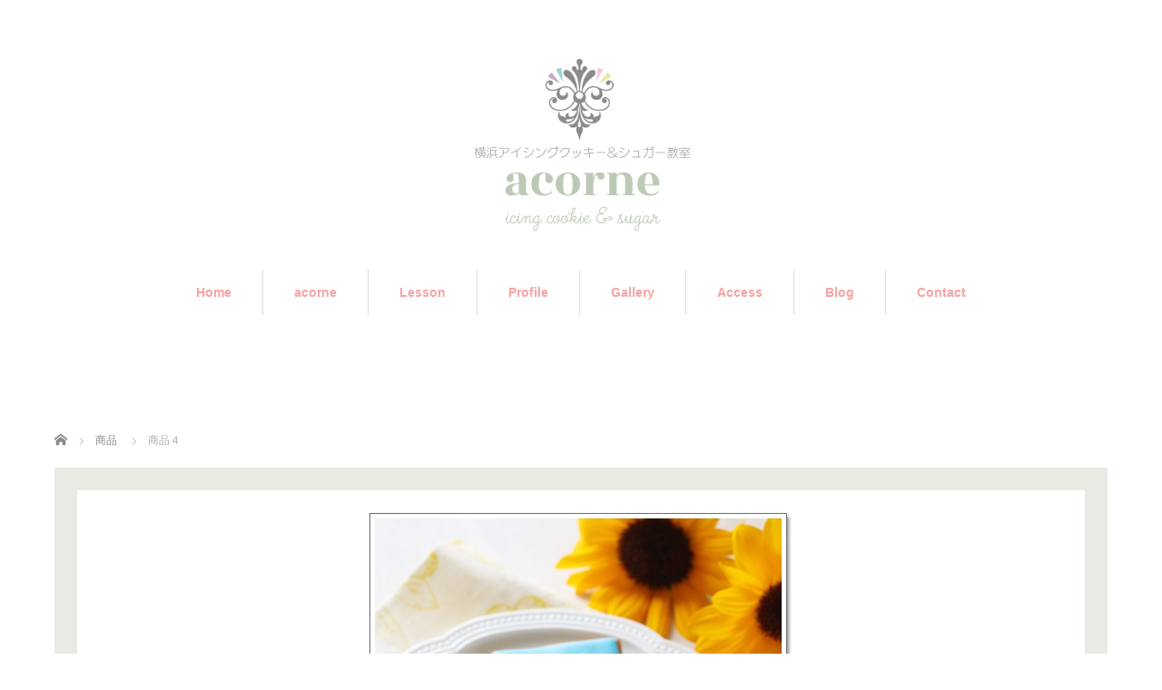

--- FILE ---
content_type: text/html; charset=UTF-8
request_url: https://acorne.net/archives/menu/%E5%95%86%E5%93%81%EF%BC%94
body_size: 9654
content:
<!DOCTYPE html>
<html lang="ja"
	prefix="og: https://ogp.me/ns#" >
<head>
<meta charset="UTF-8">
<meta name="viewport" content="width=1160">
<!--[if IE]><meta http-equiv="X-UA-Compatible" content="IE=edge,chrome=1"><![endif]-->
<title>商品４ | 横浜市港南区アイシングクッキー＆シュガー教室「acorne（アコルネ）」</title>
<meta name="description" content="...">
<link rel="pingback" href="https://acorne.net/xmlrpc.php">
<meta name='robots' content='max-image-preview:large' />
<link rel='dns-prefetch' href='//s.w.org' />
<link rel="alternate" type="application/rss+xml" title="横浜市港南区アイシングクッキー＆シュガー教室「acorne（アコルネ）」 &raquo; フィード" href="https://acorne.net/feed" />
<link rel="alternate" type="application/rss+xml" title="横浜市港南区アイシングクッキー＆シュガー教室「acorne（アコルネ）」 &raquo; コメントフィード" href="https://acorne.net/comments/feed" />
<script type="text/javascript">
window._wpemojiSettings = {"baseUrl":"https:\/\/s.w.org\/images\/core\/emoji\/14.0.0\/72x72\/","ext":".png","svgUrl":"https:\/\/s.w.org\/images\/core\/emoji\/14.0.0\/svg\/","svgExt":".svg","source":{"concatemoji":"https:\/\/acorne.net\/wp-includes\/js\/wp-emoji-release.min.js?ver=6.0.11"}};
/*! This file is auto-generated */
!function(e,a,t){var n,r,o,i=a.createElement("canvas"),p=i.getContext&&i.getContext("2d");function s(e,t){var a=String.fromCharCode,e=(p.clearRect(0,0,i.width,i.height),p.fillText(a.apply(this,e),0,0),i.toDataURL());return p.clearRect(0,0,i.width,i.height),p.fillText(a.apply(this,t),0,0),e===i.toDataURL()}function c(e){var t=a.createElement("script");t.src=e,t.defer=t.type="text/javascript",a.getElementsByTagName("head")[0].appendChild(t)}for(o=Array("flag","emoji"),t.supports={everything:!0,everythingExceptFlag:!0},r=0;r<o.length;r++)t.supports[o[r]]=function(e){if(!p||!p.fillText)return!1;switch(p.textBaseline="top",p.font="600 32px Arial",e){case"flag":return s([127987,65039,8205,9895,65039],[127987,65039,8203,9895,65039])?!1:!s([55356,56826,55356,56819],[55356,56826,8203,55356,56819])&&!s([55356,57332,56128,56423,56128,56418,56128,56421,56128,56430,56128,56423,56128,56447],[55356,57332,8203,56128,56423,8203,56128,56418,8203,56128,56421,8203,56128,56430,8203,56128,56423,8203,56128,56447]);case"emoji":return!s([129777,127995,8205,129778,127999],[129777,127995,8203,129778,127999])}return!1}(o[r]),t.supports.everything=t.supports.everything&&t.supports[o[r]],"flag"!==o[r]&&(t.supports.everythingExceptFlag=t.supports.everythingExceptFlag&&t.supports[o[r]]);t.supports.everythingExceptFlag=t.supports.everythingExceptFlag&&!t.supports.flag,t.DOMReady=!1,t.readyCallback=function(){t.DOMReady=!0},t.supports.everything||(n=function(){t.readyCallback()},a.addEventListener?(a.addEventListener("DOMContentLoaded",n,!1),e.addEventListener("load",n,!1)):(e.attachEvent("onload",n),a.attachEvent("onreadystatechange",function(){"complete"===a.readyState&&t.readyCallback()})),(e=t.source||{}).concatemoji?c(e.concatemoji):e.wpemoji&&e.twemoji&&(c(e.twemoji),c(e.wpemoji)))}(window,document,window._wpemojiSettings);
</script>
<style type="text/css">
img.wp-smiley,
img.emoji {
	display: inline !important;
	border: none !important;
	box-shadow: none !important;
	height: 1em !important;
	width: 1em !important;
	margin: 0 0.07em !important;
	vertical-align: -0.1em !important;
	background: none !important;
	padding: 0 !important;
}
</style>
	<link rel='stylesheet' id='style-css'  href='https://acorne.net/wp-content/themes/sweety_tcd029/style.css?ver=4.0.2' type='text/css' media='all' />
<link rel='stylesheet' id='wp-block-library-css'  href='https://acorne.net/wp-includes/css/dist/block-library/style.min.css?ver=6.0.11' type='text/css' media='all' />
<style id='global-styles-inline-css' type='text/css'>
body{--wp--preset--color--black: #000000;--wp--preset--color--cyan-bluish-gray: #abb8c3;--wp--preset--color--white: #ffffff;--wp--preset--color--pale-pink: #f78da7;--wp--preset--color--vivid-red: #cf2e2e;--wp--preset--color--luminous-vivid-orange: #ff6900;--wp--preset--color--luminous-vivid-amber: #fcb900;--wp--preset--color--light-green-cyan: #7bdcb5;--wp--preset--color--vivid-green-cyan: #00d084;--wp--preset--color--pale-cyan-blue: #8ed1fc;--wp--preset--color--vivid-cyan-blue: #0693e3;--wp--preset--color--vivid-purple: #9b51e0;--wp--preset--gradient--vivid-cyan-blue-to-vivid-purple: linear-gradient(135deg,rgba(6,147,227,1) 0%,rgb(155,81,224) 100%);--wp--preset--gradient--light-green-cyan-to-vivid-green-cyan: linear-gradient(135deg,rgb(122,220,180) 0%,rgb(0,208,130) 100%);--wp--preset--gradient--luminous-vivid-amber-to-luminous-vivid-orange: linear-gradient(135deg,rgba(252,185,0,1) 0%,rgba(255,105,0,1) 100%);--wp--preset--gradient--luminous-vivid-orange-to-vivid-red: linear-gradient(135deg,rgba(255,105,0,1) 0%,rgb(207,46,46) 100%);--wp--preset--gradient--very-light-gray-to-cyan-bluish-gray: linear-gradient(135deg,rgb(238,238,238) 0%,rgb(169,184,195) 100%);--wp--preset--gradient--cool-to-warm-spectrum: linear-gradient(135deg,rgb(74,234,220) 0%,rgb(151,120,209) 20%,rgb(207,42,186) 40%,rgb(238,44,130) 60%,rgb(251,105,98) 80%,rgb(254,248,76) 100%);--wp--preset--gradient--blush-light-purple: linear-gradient(135deg,rgb(255,206,236) 0%,rgb(152,150,240) 100%);--wp--preset--gradient--blush-bordeaux: linear-gradient(135deg,rgb(254,205,165) 0%,rgb(254,45,45) 50%,rgb(107,0,62) 100%);--wp--preset--gradient--luminous-dusk: linear-gradient(135deg,rgb(255,203,112) 0%,rgb(199,81,192) 50%,rgb(65,88,208) 100%);--wp--preset--gradient--pale-ocean: linear-gradient(135deg,rgb(255,245,203) 0%,rgb(182,227,212) 50%,rgb(51,167,181) 100%);--wp--preset--gradient--electric-grass: linear-gradient(135deg,rgb(202,248,128) 0%,rgb(113,206,126) 100%);--wp--preset--gradient--midnight: linear-gradient(135deg,rgb(2,3,129) 0%,rgb(40,116,252) 100%);--wp--preset--duotone--dark-grayscale: url('#wp-duotone-dark-grayscale');--wp--preset--duotone--grayscale: url('#wp-duotone-grayscale');--wp--preset--duotone--purple-yellow: url('#wp-duotone-purple-yellow');--wp--preset--duotone--blue-red: url('#wp-duotone-blue-red');--wp--preset--duotone--midnight: url('#wp-duotone-midnight');--wp--preset--duotone--magenta-yellow: url('#wp-duotone-magenta-yellow');--wp--preset--duotone--purple-green: url('#wp-duotone-purple-green');--wp--preset--duotone--blue-orange: url('#wp-duotone-blue-orange');--wp--preset--font-size--small: 13px;--wp--preset--font-size--medium: 20px;--wp--preset--font-size--large: 36px;--wp--preset--font-size--x-large: 42px;}.has-black-color{color: var(--wp--preset--color--black) !important;}.has-cyan-bluish-gray-color{color: var(--wp--preset--color--cyan-bluish-gray) !important;}.has-white-color{color: var(--wp--preset--color--white) !important;}.has-pale-pink-color{color: var(--wp--preset--color--pale-pink) !important;}.has-vivid-red-color{color: var(--wp--preset--color--vivid-red) !important;}.has-luminous-vivid-orange-color{color: var(--wp--preset--color--luminous-vivid-orange) !important;}.has-luminous-vivid-amber-color{color: var(--wp--preset--color--luminous-vivid-amber) !important;}.has-light-green-cyan-color{color: var(--wp--preset--color--light-green-cyan) !important;}.has-vivid-green-cyan-color{color: var(--wp--preset--color--vivid-green-cyan) !important;}.has-pale-cyan-blue-color{color: var(--wp--preset--color--pale-cyan-blue) !important;}.has-vivid-cyan-blue-color{color: var(--wp--preset--color--vivid-cyan-blue) !important;}.has-vivid-purple-color{color: var(--wp--preset--color--vivid-purple) !important;}.has-black-background-color{background-color: var(--wp--preset--color--black) !important;}.has-cyan-bluish-gray-background-color{background-color: var(--wp--preset--color--cyan-bluish-gray) !important;}.has-white-background-color{background-color: var(--wp--preset--color--white) !important;}.has-pale-pink-background-color{background-color: var(--wp--preset--color--pale-pink) !important;}.has-vivid-red-background-color{background-color: var(--wp--preset--color--vivid-red) !important;}.has-luminous-vivid-orange-background-color{background-color: var(--wp--preset--color--luminous-vivid-orange) !important;}.has-luminous-vivid-amber-background-color{background-color: var(--wp--preset--color--luminous-vivid-amber) !important;}.has-light-green-cyan-background-color{background-color: var(--wp--preset--color--light-green-cyan) !important;}.has-vivid-green-cyan-background-color{background-color: var(--wp--preset--color--vivid-green-cyan) !important;}.has-pale-cyan-blue-background-color{background-color: var(--wp--preset--color--pale-cyan-blue) !important;}.has-vivid-cyan-blue-background-color{background-color: var(--wp--preset--color--vivid-cyan-blue) !important;}.has-vivid-purple-background-color{background-color: var(--wp--preset--color--vivid-purple) !important;}.has-black-border-color{border-color: var(--wp--preset--color--black) !important;}.has-cyan-bluish-gray-border-color{border-color: var(--wp--preset--color--cyan-bluish-gray) !important;}.has-white-border-color{border-color: var(--wp--preset--color--white) !important;}.has-pale-pink-border-color{border-color: var(--wp--preset--color--pale-pink) !important;}.has-vivid-red-border-color{border-color: var(--wp--preset--color--vivid-red) !important;}.has-luminous-vivid-orange-border-color{border-color: var(--wp--preset--color--luminous-vivid-orange) !important;}.has-luminous-vivid-amber-border-color{border-color: var(--wp--preset--color--luminous-vivid-amber) !important;}.has-light-green-cyan-border-color{border-color: var(--wp--preset--color--light-green-cyan) !important;}.has-vivid-green-cyan-border-color{border-color: var(--wp--preset--color--vivid-green-cyan) !important;}.has-pale-cyan-blue-border-color{border-color: var(--wp--preset--color--pale-cyan-blue) !important;}.has-vivid-cyan-blue-border-color{border-color: var(--wp--preset--color--vivid-cyan-blue) !important;}.has-vivid-purple-border-color{border-color: var(--wp--preset--color--vivid-purple) !important;}.has-vivid-cyan-blue-to-vivid-purple-gradient-background{background: var(--wp--preset--gradient--vivid-cyan-blue-to-vivid-purple) !important;}.has-light-green-cyan-to-vivid-green-cyan-gradient-background{background: var(--wp--preset--gradient--light-green-cyan-to-vivid-green-cyan) !important;}.has-luminous-vivid-amber-to-luminous-vivid-orange-gradient-background{background: var(--wp--preset--gradient--luminous-vivid-amber-to-luminous-vivid-orange) !important;}.has-luminous-vivid-orange-to-vivid-red-gradient-background{background: var(--wp--preset--gradient--luminous-vivid-orange-to-vivid-red) !important;}.has-very-light-gray-to-cyan-bluish-gray-gradient-background{background: var(--wp--preset--gradient--very-light-gray-to-cyan-bluish-gray) !important;}.has-cool-to-warm-spectrum-gradient-background{background: var(--wp--preset--gradient--cool-to-warm-spectrum) !important;}.has-blush-light-purple-gradient-background{background: var(--wp--preset--gradient--blush-light-purple) !important;}.has-blush-bordeaux-gradient-background{background: var(--wp--preset--gradient--blush-bordeaux) !important;}.has-luminous-dusk-gradient-background{background: var(--wp--preset--gradient--luminous-dusk) !important;}.has-pale-ocean-gradient-background{background: var(--wp--preset--gradient--pale-ocean) !important;}.has-electric-grass-gradient-background{background: var(--wp--preset--gradient--electric-grass) !important;}.has-midnight-gradient-background{background: var(--wp--preset--gradient--midnight) !important;}.has-small-font-size{font-size: var(--wp--preset--font-size--small) !important;}.has-medium-font-size{font-size: var(--wp--preset--font-size--medium) !important;}.has-large-font-size{font-size: var(--wp--preset--font-size--large) !important;}.has-x-large-font-size{font-size: var(--wp--preset--font-size--x-large) !important;}
</style>
<link rel='stylesheet' id='contact-form-7-css'  href='https://acorne.net/wp-content/plugins/contact-form-7/includes/css/styles.css?ver=5.1.4' type='text/css' media='all' />
<link rel='stylesheet' id='socicon-css'  href='https://acorne.net/wp-content/plugins/social-icons-widget-by-wpzoom/assets/css/socicon.css?ver=201908132' type='text/css' media='all' />
<link rel='stylesheet' id='genericons-css'  href='https://acorne.net/wp-content/plugins/social-icons-widget-by-wpzoom/assets/css/genericons.css?ver=20180625' type='text/css' media='all' />
<link rel='stylesheet' id='academicons-css'  href='https://acorne.net/wp-content/plugins/social-icons-widget-by-wpzoom/assets/css/academicons.min.css?ver=20190406' type='text/css' media='all' />
<link rel='stylesheet' id='fontawesome-css'  href='https://acorne.net/wp-content/plugins/social-icons-widget-by-wpzoom/assets/css/font-awesome.min.css?ver=20180625' type='text/css' media='all' />
<link rel='stylesheet' id='dashicons-css'  href='https://acorne.net/wp-includes/css/dashicons.min.css?ver=6.0.11' type='text/css' media='all' />
<script type='text/javascript' src='https://acorne.net/wp-includes/js/jquery/jquery.min.js?ver=3.6.0' id='jquery-core-js'></script>
<script type='text/javascript' src='https://acorne.net/wp-includes/js/jquery/jquery-migrate.min.js?ver=3.3.2' id='jquery-migrate-js'></script>
<link rel="https://api.w.org/" href="https://acorne.net/wp-json/" /><link rel='shortlink' href='https://acorne.net/?p=55' />
<link rel="alternate" type="application/json+oembed" href="https://acorne.net/wp-json/oembed/1.0/embed?url=https%3A%2F%2Facorne.net%2Farchives%2Fmenu%2F%25e5%2595%2586%25e5%2593%2581%25ef%25bc%2594" />
<link rel="alternate" type="text/xml+oembed" href="https://acorne.net/wp-json/oembed/1.0/embed?url=https%3A%2F%2Facorne.net%2Farchives%2Fmenu%2F%25e5%2595%2586%25e5%2593%2581%25ef%25bc%2594&#038;format=xml" />
<style type="text/css"></style>			<script type="text/javascript" >
				window.ga=window.ga||function(){(ga.q=ga.q||[]).push(arguments)};ga.l=+new Date;
				ga('create', 'UA-77727002-8', 'auto');
				// Plugins
				
				ga('send', 'pageview');
			</script>
			<script async src="https://www.google-analytics.com/analytics.js"></script>
			<link rel="icon" href="https://acorne.net/wp-content/uploads/2024/04/cropped-ロゴマークのみ-32x32.jpg" sizes="32x32" />
<link rel="icon" href="https://acorne.net/wp-content/uploads/2024/04/cropped-ロゴマークのみ-192x192.jpg" sizes="192x192" />
<link rel="apple-touch-icon" href="https://acorne.net/wp-content/uploads/2024/04/cropped-ロゴマークのみ-180x180.jpg" />
<meta name="msapplication-TileImage" content="https://acorne.net/wp-content/uploads/2024/04/cropped-ロゴマークのみ-270x270.jpg" />

<!-- BEGIN ExactMetrics v5.3.9 Universal Analytics - https://exactmetrics.com/ -->
<script>
(function(i,s,o,g,r,a,m){i['GoogleAnalyticsObject']=r;i[r]=i[r]||function(){
	(i[r].q=i[r].q||[]).push(arguments)},i[r].l=1*new Date();a=s.createElement(o),
	m=s.getElementsByTagName(o)[0];a.async=1;a.src=g;m.parentNode.insertBefore(a,m)
})(window,document,'script','https://www.google-analytics.com/analytics.js','ga');
  ga('create', 'UA-77727002-8', 'auto');
  ga('send', 'pageview');
</script>
<!-- END ExactMetrics Universal Analytics -->
<script src="https://maps.googleapis.com/maps/api/js"></script
<script src="https://acorne.net/wp-content/themes/sweety_tcd029/js/jquery.easing.1.3.js?ver=4.0.2"></script>
<script src="https://acorne.net/wp-content/themes/sweety_tcd029/js/jscript.js?ver=4.0.2"></script>

<link rel="stylesheet" href="https://acorne.net/wp-content/themes/sweety_tcd029/style-pc.css?ver=4.0.2">
<link rel="stylesheet" href="https://acorne.net/wp-content/themes/sweety_tcd029/japanese.css?ver=4.0.2">

<!--[if lt IE 9]>
<script src="https://acorne.net/wp-content/themes/sweety_tcd029/js/html5.js?ver=4.0.2"></script>
<![endif]-->

<style type="text/css">

body { font-size:14px; }

a, #menu_archive .headline2, #menu_archive li a.title, #menu_bottom_area h2, #menu_bottom_area h3, .post_date, .archive_headline, .post_title
  { color:#F6A4A4; }

a:hover
  { color:#F6A4A4; }

a.link_button, .link_button a, .page_navi span.current, .widget_search #search-btn input, .widget_search #searchsubmit, .google_search #search_button, .global_menu ul ul a, .tcdw_category_list_widget li.list_title, .tcdw_menu_category_list_widget li.list_title
  { background-color:#F6A4A4; }

a.link_button:hover, .link_button a:hover, #return_top a:hover, .global_menu ul ul a:hover, #wp-calendar td a:hover, #wp-calendar #prev a:hover, #wp-calendar #next a:hover, .widget_search #search-btn input:hover, .google_search #search_button:hover, .widget_search #searchsubmit:hover, .page_navi a:hover, #previous_next_post a:hover,
 #submit_comment:hover, #post_pagination a:hover, .tcdw_menu_category_list_widget a:hover, .tcdw_category_list_widget a:hover
  { background-color:#F6A4A4; }

#comment_textarea textarea:focus, #guest_info input:focus
  { border-color:#F6A4A4; }


</style>


<script type="text/javascript" src="https://acorne.net/wp-content/themes/sweety_tcd029/js/imagelightbox.min.js?ver=4.0.2"></script>
<link rel="stylesheet" href="https://acorne.net/wp-content/themes/sweety_tcd029/js/imagelightbox.css?ver=4.0.2">
<script type="text/javascript">
jQuery(document).ready(function($){
 // loader
 var activityIndicatorOn = function(){ $( '<div id="imagelightbox-loading"><div></div></div>' ).appendTo( 'body' ); }, activityIndicatorOff = function() { $( '#imagelightbox-loading' ).remove(); },
 // caption
 captionOn = function() { var description = $( 'a[href="' + $( '#imagelightbox' ).attr( 'src' ) + '"] img' ).attr( 'alt' ); if( description.length > 0 ) $( '<div id="imagelightbox-caption">' + description + '</div>' ).appendTo( 'body' ); }, captionOff = function() { $( '#imagelightbox-caption' ).remove(); },
 // overray
 overlayOn = function(){ $( '<div id="imagelightbox-overlay"></div>' ).appendTo( 'body' );},overlayOff = function(){$( '#imagelightbox-overlay' ).remove(); };
 // basic setting
 $('a.lightbox').imageLightbox({ onStart: function() { overlayOn(); }, onLoadStart: function() { captionOff(); activityIndicatorOn(); }, onLoadEnd:	 function() { captionOn(); activityIndicatorOff(); }, onEnd: function() { overlayOff(); captionOff(); activityIndicatorOff(); } });
});
</script>

	<!-- Global site tag (gtag.js) - Google Analytics -->
<script async src="https://www.googletagmanager.com/gtag/js?id=UA-151003804-1"></script>
<script>
  window.dataLayer = window.dataLayer || [];
  function gtag(){dataLayer.push(arguments);}
  gtag('js', new Date());

  gtag('config', 'UA-151003804-1');
</script>


</head>
<body id="body" class="menu-template-default single single-menu postid-55">

 <div id="header">
  <div id="header_inner">

  <!-- logo -->
  <div id='logo_image'>
<h1 id="logo"><a href=" https://acorne.net/" title="横浜市港南区アイシングクッキー＆シュガー教室「acorne（アコルネ）」" data-label="横浜市港南区アイシングクッキー＆シュガー教室「acorne（アコルネ）」"><img src="https://acorne.net/wp-content/uploads/tcd-w/logo-resized.png?1765491494" alt="横浜市港南区アイシングクッキー＆シュガー教室「acorne（アコルネ）」" title="横浜市港南区アイシングクッキー＆シュガー教室「acorne（アコルネ）」" /></a></h1>
</div>

  <!-- global menu -->
    <div class="global_menu clearfix">
   <ul id="menu-menu-1" class="menu"><li id="menu-item-37" class="menu-item menu-item-type-custom menu-item-object-custom menu-item-home menu-item-37"><a href="https://acorne.net/">Home</a></li>
<li id="menu-item-38" class="menu-item menu-item-type-post_type menu-item-object-page menu-item-38"><a href="https://acorne.net/acorne">acorne</a></li>
<li id="menu-item-43" class="menu-item menu-item-type-post_type menu-item-object-page menu-item-has-children menu-item-43"><a href="https://acorne.net/lesson">Lesson</a>
<ul class="sub-menu">
	<li id="menu-item-4732" class="menu-item menu-item-type-post_type menu-item-object-page menu-item-4732"><a href="https://acorne.net/contact/mousikomi">レッスンスケジュール</a></li>
	<li id="menu-item-28709" class="menu-item menu-item-type-post_type menu-item-object-news menu-item-28709"><a href="https://acorne.net/archives/news/2025-12lesson">12月クリスマスアイシング『アドベントクッキー』レッスンのご案内　＊12/17(水)日程追加しました＊</a></li>
	<li id="menu-item-28785" class="menu-item menu-item-type-post_type menu-item-object-news menu-item-28785"><a href="https://acorne.net/archives/news/2025-12fukukwarai">12/24(水)初心者さん大歓迎『福笑い』レッスンのご案内</a></li>
	<li id="menu-item-28404" class="menu-item menu-item-type-post_type menu-item-object-news menu-item-28404"><a href="https://acorne.net/archives/news/2025-9-health-class">【健康が気になる大人の女性のための健康とスイーツ講座】のご案内【単発参加受付中】</a></li>
	<li id="menu-item-28405" class="menu-item menu-item-type-post_type menu-item-object-news menu-item-28405"><a href="https://acorne.net/archives/news/intermediate">2025年10月から始まる中級コース（全4回）のご案内【単発参加募集中】</a></li>
	<li id="menu-item-28406" class="menu-item menu-item-type-post_type menu-item-object-news menu-item-28406"><a href="https://acorne.net/archives/news/2025-9advanced">2025年10月から始まる上級コース（全4回）のご案内【単発参加募集中】</a></li>
</ul>
</li>
<li id="menu-item-42" class="menu-item menu-item-type-post_type menu-item-object-page menu-item-42"><a href="https://acorne.net/profile">Profile</a></li>
<li id="menu-item-2625" class="menu-item menu-item-type-custom menu-item-object-custom menu-item-has-children menu-item-2625"><a href="https://acorne.net/archives/menu">Gallery</a>
<ul class="sub-menu">
	<li id="menu-item-3566" class="menu-item menu-item-type-taxonomy menu-item-object-menu_category menu-item-3566"><a href="https://acorne.net/archives/menu_category/%ef%bd%b5%ef%bd%b0%ef%be%80%ef%be%9e%ef%bd%b0%ef%bd%b8%ef%bd%af%ef%bd%b7%ef%bd%b0">Order</a></li>
	<li id="menu-item-3567" class="menu-item menu-item-type-taxonomy menu-item-object-menu_category menu-item-3567"><a href="https://acorne.net/archives/menu_category/wedding">Wedding</a></li>
	<li id="menu-item-3568" class="menu-item menu-item-type-taxonomy menu-item-object-menu_category menu-item-3568"><a href="https://acorne.net/archives/menu_category/anniversary">anniversary</a></li>
	<li id="menu-item-3569" class="menu-item menu-item-type-taxonomy menu-item-object-menu_category menu-item-3569"><a href="https://acorne.net/archives/menu_category/thank-you">Thank you</a></li>
	<li id="menu-item-3570" class="menu-item menu-item-type-taxonomy menu-item-object-menu_category menu-item-3570"><a href="https://acorne.net/archives/menu_category/birthday">Birthday</a></li>
</ul>
</li>
<li id="menu-item-44" class="menu-item menu-item-type-post_type menu-item-object-page menu-item-44"><a href="https://acorne.net/access">Access</a></li>
<li id="menu-item-143" class="menu-item menu-item-type-custom menu-item-object-custom menu-item-143"><a href="https://acorne.net/page/2/">Blog</a></li>
<li id="menu-item-40" class="menu-item menu-item-type-post_type menu-item-object-page menu-item-has-children menu-item-40"><a href="https://acorne.net/contact">Contact</a>
<ul class="sub-menu">
	<li id="menu-item-2420" class="menu-item menu-item-type-post_type menu-item-object-page menu-item-2420"><a href="https://acorne.net/contact/mousikomi">レッスンのお申込み</a></li>
</ul>
</li>
</ul>  </div>
  
  </div><!-- END #header_inner -->
 </div><!-- END #header -->

 

<div id="main_cotents2" class="clearfix">
 
<ul id="bread_crumb" class="clearfix">
 <li itemscope="itemscope" itemtype="http://data-vocabulary.org/Breadcrumb" class="home"><a itemprop="url" href="https://acorne.net/"><span itemprop="title">ホーム</span></a></li>

 <li itemscope="itemscope" itemtype="http://data-vocabulary.org/Breadcrumb"><a itemprop="url" href="https://acorne.net/archives/menu"><span itemprop="title">商品</span></a></li>
 <li class="last">商品４</li>

</ul>
 
 
 <div id="menu_single">

    <div id="menu_main_image"><img width="466" height="665" src="https://acorne.net/wp-content/uploads/2016/07/7月　はちみつと向日葵.jpg" class="attachment-large size-large wp-post-image" alt="" srcset="https://acorne.net/wp-content/uploads/2016/07/7月　はちみつと向日葵.jpg 466w, https://acorne.net/wp-content/uploads/2016/07/7月　はちみつと向日葵-210x300.jpg 210w" sizes="(max-width: 466px) 100vw, 466px" /></div>  
  <div id="menu_bottom_area" class="clearfix">
   <h2>Lesson</h2>
   <div class="desc">
    <h3>商品４</h3>
    <div class="post_content clearfix">
     <p><img loading="lazy" class="alignnone size-full wp-image-76" src="http://acorne.net/wp-content/uploads/2016/07/7月　はちみつと向日葵.jpg" alt="7月　はちみつと向日葵" width="466" height="665" srcset="https://acorne.net/wp-content/uploads/2016/07/7月　はちみつと向日葵.jpg 466w, https://acorne.net/wp-content/uploads/2016/07/7月　はちみつと向日葵-210x300.jpg 210w" sizes="(max-width: 466px) 100vw, 466px" /></p>
         </div>
   </div>
  </div><!-- END menu bottom area -->

 </div><!-- END menu_single -->

 
 <div id="menu_archive_wrap">
 <div id="menu_archive">

  <div>
   <h3 class="headline2"><span>Lesson</span></h3>
      <ol class="clearfix">
        <li>
     <a class="lightbox" href="https://acorne.net/wp-content/uploads/2018/03/桜フラミンゴ2.jpg" data-imagelightbox="a"><img src="https://acorne.net/wp-content/uploads/2018/03/桜フラミンゴ2-240x240.jpg" width="" height="" alt="【レッスン】2018年3月『桜フラミンゴ』" /></a>
     <a class="title" href="https://acorne.net/archives/menu/23177-2">【レッスン】2018年3月『桜フラミンゴ』</a>
     <p class="excerpt">https://acorne.net/archives/news/2018-3lesson…</p>
    </li>
        <li>
     <a class="lightbox" href="https://acorne.net/wp-content/uploads/2018/02/くまちゃんと苺8.jpg" data-imagelightbox="a"><img src="https://acorne.net/wp-content/uploads/2018/02/くまちゃんと苺8-240x240.jpg" width="" height="" alt="【レッスン】2018年2月『いちご狩りくまちゃん』" /></a>
     <a class="title" href="https://acorne.net/archives/menu/%e3%80%90%e3%83%ac%e3%83%83%e3%82%b9%e3%83%b3%e3%80%912018%e5%b9%b42%e6%9c%88%e3%80%8e%e3%81%84%e3%81%a1%e3%81%94%e7%8b%a9%e3%82%8a%e3%81%8f%e3%81%be%e3%81%a1%e3%82%83%e3%82%93%e3%80%8f">【レッスン】2018年2月『いちご狩りくまちゃん』</a>
     <p class="excerpt">https://acorne.net/archives/news/2018-2lesson…</p>
    </li>
        <li>
     <a class="lightbox" href="https://acorne.net/wp-content/uploads/2018/01/2.12　バレンタインデーレッスン.jpg" data-imagelightbox="a"><img src="https://acorne.net/wp-content/uploads/2018/01/2.12　バレンタインデーレッスン-240x240.jpg" width="" height="" alt="【レッスン】2018年2月『くまちゃんのバレンタイン♡ワンデーレッスン』" /></a>
     <a class="title" href="https://acorne.net/archives/menu/%e3%80%90%e3%83%ac%e3%83%83%e3%82%b9%e3%83%b3%e3%80%912018%e5%b9%b42%e6%9c%88%e3%80%8e%e3%81%8f%e3%81%be%e3%81%a1%e3%82%83%e3%82%93%e3%81%ae%e3%83%90%e3%83%ac%e3%83%b3%e3%82%bf%e3%82%a4%e3%83%b3">【レッスン】2018年2月『くまちゃんのバレンタイン♡ワンデーレッスン』</a>
     <p class="excerpt">https://acorne.net/archives/news/212lesson…</p>
    </li>
        <li>
     <a class="lightbox" href="https://acorne.net/wp-content/uploads/2017/12/1lesson3.jpg" data-imagelightbox="a"><img src="https://acorne.net/wp-content/uploads/2017/12/1lesson3-240x240.jpg" width="" height="" alt="【レッスン】2018年1月『しゃかしゃかクッキー』" /></a>
     <a class="title" href="https://acorne.net/archives/menu/%e3%80%90%e3%83%ac%e3%83%83%e3%82%b9%e3%83%b3%e3%80%912018%e5%b9%b41%e6%9c%88%e3%80%8e%e3%81%97%e3%82%83%e3%81%8b%e3%81%97%e3%82%83%e3%81%8b%e3%82%af%e3%83%83%e3%82%ad%e3%83%bc%e3%80%8f">【レッスン】2018年1月『しゃかしゃかクッキー』</a>
     <p class="excerpt">https://acorne.net/archives/news/2018-1lesson…</p>
    </li>
        <li>
     <a class="lightbox" href="https://acorne.net/wp-content/uploads/2017/12/12lesson8.jpg" data-imagelightbox="a"><img src="https://acorne.net/wp-content/uploads/2017/12/12lesson8-240x240.jpg" width="" height="" alt="【レッスン】2017年12月ダックスのクリスマス" /></a>
     <a class="title" href="https://acorne.net/archives/menu/%e3%80%90%e3%83%ac%e3%83%83%e3%82%b9%e3%83%b3%e3%80%912017%e5%b9%b412%e6%9c%88%e3%83%80%e3%83%83%e3%82%af%e3%82%b9%e3%81%ae%e3%82%af%e3%83%aa%e3%82%b9%e3%83%9e%e3%82%b9">【レッスン】2017年12月ダックスのクリスマス</a>
     <p class="excerpt">https://acorne.net/archives/news/12lesson…</p>
    </li>
        <li>
     <a class="lightbox" href="https://acorne.net/wp-content/uploads/2017/11/年賀状1.jpg" data-imagelightbox="a"><img src="https://acorne.net/wp-content/uploads/2017/11/年賀状1-240x240.jpg" width="" height="" alt="2017年11月レッスン『着物の年賀状』" /></a>
     <a class="title" href="https://acorne.net/archives/menu/2017%e5%b9%b411%e6%9c%88%e3%83%ac%e3%83%83%e3%82%b9%e3%83%b3%e3%80%8e%e7%9d%80%e7%89%a9%e3%81%ae%e5%b9%b4%e8%b3%80%e7%8a%b6%e3%80%8f">2017年11月レッスン『着物の年賀状』</a>
     <p class="excerpt">…</p>
    </li>
        <li>
     <a class="lightbox" href="https://acorne.net/wp-content/uploads/2017/10/10lesson.jpg" data-imagelightbox="a"><img src="https://acorne.net/wp-content/uploads/2017/10/10lesson-240x240.jpg" width="" height="" alt="2017年10月レッスン『大人シックなハロウィン』" /></a>
     <a class="title" href="https://acorne.net/archives/menu/2017%e5%b9%b410%e6%9c%88%e3%83%ac%e3%83%83%e3%82%b9%e3%83%b3%e3%80%8e%e5%a4%a7%e4%ba%ba%e3%82%b7%e3%83%83%e3%82%af%e3%81%aa%e3%83%8f%e3%83%ad%e3%82%a6%e3%82%a3%e3%83%b3%e3%80%8f">2017年10月レッスン『大人シックなハロウィン』</a>
     <p class="excerpt">…</p>
    </li>
        <li>
     <a class="lightbox" href="https://acorne.net/wp-content/uploads/2019/09/9.216.jpg" data-imagelightbox="a"><img src="https://acorne.net/wp-content/uploads/2019/09/9.216-240x240.jpg" width="" height="" alt="2017年9月レッスン『秋色うさぎのほっこりカフェタイム』" /></a>
     <a class="title" href="https://acorne.net/archives/menu/2017%e5%b9%b49%e6%9c%88%e3%83%ac%e3%83%83%e3%82%b9%e3%83%b3%e3%80%8e%e7%a7%8b%e8%89%b2%e3%81%86%e3%81%95%e3%81%8e%e3%81%ae%e3%81%bb%e3%81%a3%e3%81%93%e3%82%8a%e3%82%ab%e3%83%95%e3%82%a7%e3%82%bf">2017年9月レッスン『秋色うさぎのほっこりカフェタイム』</a>
     <p class="excerpt">…</p>
    </li>
        <li>
     <a class="lightbox" href="https://acorne.net/wp-content/uploads/2017/08/夏のワンデーレッスン3.jpg" data-imagelightbox="a"><img src="https://acorne.net/wp-content/uploads/2017/08/夏のワンデーレッスン3-240x240.jpg" width="" height="" alt="2017年8月夏のアイシングクッキーワンデーレッスン『白くまとスイカとアイス』" /></a>
     <a class="title" href="https://acorne.net/archives/menu/2017%e5%b9%b48%e6%9c%88%e5%a4%8f%e3%81%ae%e3%82%a2%e3%82%a4%e3%82%b7%e3%83%b3%e3%82%b0%e3%82%af%e3%83%83%e3%82%ad%e3%83%bc%e3%83%af%e3%83%b3%e3%83%87%e3%83%bc%e3%83%ac%e3%83%83%e3%82%b9%e3%83%b3">2017年8月夏のアイシングクッキーワンデーレッスン『白くまとスイカとアイス』</a>
     <p class="excerpt">…</p>
    </li>
        <li>
     <a class="lightbox" href="https://acorne.net/wp-content/uploads/2017/07/ｸｯｷｰｶｯﾌﾟ1.jpg" data-imagelightbox="a"><img src="https://acorne.net/wp-content/uploads/2017/07/ｸｯｷｰｶｯﾌﾟ1-240x240.jpg" width="" height="" alt="2017年8月レッスン" /></a>
     <a class="title" href="https://acorne.net/archives/menu/2017%e5%b9%b48%e6%9c%88%e3%83%ac%e3%83%83%e3%82%b9%e3%83%b3">2017年8月レッスン</a>
     <p class="excerpt">…</p>
    </li>
        <li>
     <a class="lightbox" href="https://acorne.net/wp-content/uploads/2017/05/美女と野獣.jpg" data-imagelightbox="a"><img src="https://acorne.net/wp-content/uploads/2017/05/美女と野獣-240x240.jpg" width="" height="" alt="2017.6月レッスン" /></a>
     <a class="title" href="https://acorne.net/archives/menu/2017-5%e6%9c%88%e3%83%ac%e3%83%83%e3%82%b9%e3%83%b3-2">2017.6月レッスン</a>
     <p class="excerpt">…</p>
    </li>
        <li>
     <a class="lightbox" href="https://acorne.net/wp-content/uploads/2017/06/2017.7lesson.jpg" data-imagelightbox="a"><img src="https://acorne.net/wp-content/uploads/2017/06/2017.7lesson-240x240.jpg" width="" height="" alt="2017.7月レッスン" /></a>
     <a class="title" href="https://acorne.net/archives/menu/2017-6%e6%9c%88%e3%83%ac%e3%83%83%e3%82%b9%e3%83%b3">2017.7月レッスン</a>
     <p class="excerpt">…</p>
    </li>
        <li>
     <a class="lightbox" href="https://acorne.net/wp-content/uploads/2017/05/父の日.jpg" data-imagelightbox="a"><img src="https://acorne.net/wp-content/uploads/2017/05/父の日-240x240.jpg" width="" height="" alt="2017.6月父の日ワンデーレッスン" /></a>
     <a class="title" href="https://acorne.net/archives/menu/2017-6%e6%9c%88%e7%88%b6%e3%81%ae%e6%97%a5%e3%83%af%e3%83%b3%e3%83%87%e3%83%bc%e3%83%ac%e3%83%83%e3%82%b9%e3%83%b3">2017.6月父の日ワンデーレッスン</a>
     <p class="excerpt">…</p>
    </li>
        <li>
     <a class="lightbox" href="https://acorne.net/wp-content/uploads/2017/05/角砂糖2.jpg" data-imagelightbox="a"><img src="https://acorne.net/wp-content/uploads/2017/05/角砂糖2-240x240.jpg" width="" height="" alt="キュービックシュガー" /></a>
     <a class="title" href="https://acorne.net/archives/menu/%e3%82%ad%e3%83%a5%e3%83%bc%e3%83%93%e3%83%83%e3%82%af%e3%82%b7%e3%83%a5%e3%82%ac%e3%83%bc">キュービックシュガー</a>
     <p class="excerpt">…</p>
    </li>
        <li>
     <a class="lightbox" href="https://acorne.net/wp-content/uploads/2017/04/5lesson1.jpg" data-imagelightbox="a"><img src="https://acorne.net/wp-content/uploads/2017/04/5lesson1-240x240.jpg" width="" height="" alt="2017.5月レッスン" /></a>
     <a class="title" href="https://acorne.net/archives/menu/2017-5%e6%9c%88%e3%83%ac%e3%83%83%e3%82%b9%e3%83%b3">2017.5月レッスン</a>
     <p class="excerpt">…</p>
    </li>
        <li>
     <a class="lightbox" href="https://acorne.net/wp-content/uploads/2017/03/4lesson6.jpg" data-imagelightbox="a"><img src="https://acorne.net/wp-content/uploads/2017/03/4lesson6-240x240.jpg" width="" height="" alt="2017.4月レッスン" /></a>
     <a class="title" href="https://acorne.net/archives/menu/2017-4%e6%9c%88%e3%83%ac%e3%83%83%e3%82%b9%e3%83%b3">2017.4月レッスン</a>
     <p class="excerpt">…</p>
    </li>
        <li>
     <a class="lightbox" href="https://acorne.net/wp-content/uploads/2017/02/private7.jpg" data-imagelightbox="a"><img src="https://acorne.net/wp-content/uploads/2017/02/private7-240x240.jpg" width="" height="" alt="プライベートレッスン" /></a>
     <a class="title" href="https://acorne.net/archives/menu/%e3%83%97%e3%83%a9%e3%82%a4%e3%83%99%e3%83%bc%e3%83%88%e3%83%ac%e3%83%83%e3%82%b9%e3%83%b3">プライベートレッスン</a>
     <p class="excerpt">…</p>
    </li>
        <li>
     <a class="lightbox" href="https://acorne.net/wp-content/uploads/2017/02/2.224-1.jpg" data-imagelightbox="a"><img src="https://acorne.net/wp-content/uploads/2017/02/2.224-1-240x240.jpg" width="" height="" alt="基礎コース3回目" /></a>
     <a class="title" href="https://acorne.net/archives/menu/%e5%9f%ba%e7%a4%8e%e3%82%b3%e3%83%bc%e3%82%b93%e5%9b%9e%e7%9b%ae">基礎コース3回目</a>
     <p class="excerpt">…</p>
    </li>
        <li>
     <a class="lightbox" href="https://acorne.net/wp-content/uploads/2017/03/kiso1.jpg" data-imagelightbox="a"><img src="https://acorne.net/wp-content/uploads/2017/03/kiso1-240x240.jpg" width="" height="" alt="基礎コース2回目" /></a>
     <a class="title" href="https://acorne.net/archives/menu/%e5%9f%ba%e7%a4%8e%e3%82%b3%e3%83%bc%e3%82%b92%e5%9b%9e%e7%9b%ae">基礎コース2回目</a>
     <p class="excerpt">…</p>
    </li>
        <li>
     <a class="lightbox" href="https://acorne.net/wp-content/uploads/2017/02/2017.3lesson7.jpg" data-imagelightbox="a"><img src="https://acorne.net/wp-content/uploads/2017/02/2017.3lesson7-240x240.jpg" width="" height="" alt="2017.3月レッスン" /></a>
     <a class="title" href="https://acorne.net/archives/menu/2017-3%e6%9c%88%e3%83%ac%e3%83%83%e3%82%b9%e3%83%b3">2017.3月レッスン</a>
     <p class="excerpt">…</p>
    </li>
        <li>
     <a class="lightbox" href="https://acorne.net/wp-content/uploads/2017/01/ﾊﾞﾚﾝﾀｲﾝ　ﾜﾝﾃﾞｰ.jpg" data-imagelightbox="a"><img src="https://acorne.net/wp-content/uploads/2017/01/ﾊﾞﾚﾝﾀｲﾝ　ﾜﾝﾃﾞｰ-240x240.jpg" width="" height="" alt="2017年2月バレンタインワンデーレッスン" /></a>
     <a class="title" href="https://acorne.net/archives/menu/2017%e5%b9%b42%e6%9c%88%e3%83%90%e3%83%ac%e3%83%b3%e3%82%bf%e3%82%a4%e3%83%b3%e3%83%af%e3%83%b3%e3%83%87%e3%83%bc%e3%83%ac%e3%83%83%e3%82%b9%e3%83%b3">2017年2月バレンタインワンデーレッスン</a>
     <p class="excerpt">…</p>
    </li>
        <li>
     <a class="lightbox" href="https://acorne.net/wp-content/uploads/2017/01/2017.2lesson.jpg" data-imagelightbox="a"><img src="https://acorne.net/wp-content/uploads/2017/01/2017.2lesson-240x240.jpg" width="" height="" alt="2017年2月レッスン" /></a>
     <a class="title" href="https://acorne.net/archives/menu/2017%e5%b9%b42%e6%9c%88%e3%83%ac%e3%83%83%e3%82%b9%e3%83%b3">2017年2月レッスン</a>
     <p class="excerpt">…</p>
    </li>
        <li>
     <a class="lightbox" href="https://acorne.net/wp-content/uploads/2016/12/1月ﾚｯｽﾝ2.jpg" data-imagelightbox="a"><img src="https://acorne.net/wp-content/uploads/2016/12/1月ﾚｯｽﾝ2-240x240.jpg" width="" height="" alt="2017年1月レッスン" /></a>
     <a class="title" href="https://acorne.net/archives/menu/2017%e5%b9%b41%e6%9c%88%e3%83%ac%e3%83%83%e3%82%b9%e3%83%b3">2017年1月レッスン</a>
     <p class="excerpt">…</p>
    </li>
        <li>
     <a class="lightbox" href="https://acorne.net/wp-content/uploads/2016/11/12lesson.jpg" data-imagelightbox="a"><img src="https://acorne.net/wp-content/uploads/2016/11/12lesson-240x240.jpg" width="" height="" alt="2016年12月レッスン" /></a>
     <a class="title" href="https://acorne.net/archives/menu/2016%e5%b9%b412%e6%9c%88%e3%83%ac%e3%83%83%e3%82%b9%e3%83%b3">2016年12月レッスン</a>
     <p class="excerpt">…</p>
    </li>
        <li>
     <a class="lightbox" href="https://acorne.net/wp-content/uploads/2016/10/イベント.jpg" data-imagelightbox="a"><img src="https://acorne.net/wp-content/uploads/2016/10/イベント-240x240.jpg" width="" height="" alt="クリスマスイベントレッスン" /></a>
     <a class="title" href="https://acorne.net/archives/menu/%e3%82%af%e3%83%aa%e3%82%b9%e3%83%9e%e3%82%b9%e3%82%a4%e3%83%99%e3%83%b3%e3%83%88%e3%83%ac%e3%83%83%e3%82%b9%e3%83%b3">クリスマスイベントレッスン</a>
     <p class="excerpt">…</p>
    </li>
        <li>
     <a class="lightbox" href="https://acorne.net/wp-content/uploads/2016/08/ha.png" data-imagelightbox="a"><img src="https://acorne.net/wp-content/uploads/2016/08/ha-240x240.png" width="" height="" alt="2016年親子ハロウィンレッスン" /></a>
     <a class="title" href="https://acorne.net/archives/menu/2016%e5%b9%b4%e8%a6%aa%e5%ad%90%e3%83%8f%e3%83%ad%e3%82%a6%e3%82%a3%e3%83%b3%e3%83%ac%e3%83%83%e3%82%b9%e3%83%b3">2016年親子ハロウィンレッスン</a>
     <p class="excerpt">…</p>
    </li>
        <li>
     <a class="lightbox" href="https://acorne.net/wp-content/uploads/2016/10/cake-pops.jpg" data-imagelightbox="a"><img src="https://acorne.net/wp-content/uploads/2016/10/cake-pops-240x240.jpg" width="" height="" alt="2016年11月レッスン" /></a>
     <a class="title" href="https://acorne.net/archives/menu/2016%e5%b9%b411%e6%9c%88%e3%83%ac%e3%83%83%e3%82%b9%e3%83%b3">2016年11月レッスン</a>
     <p class="excerpt">…</p>
    </li>
        <li>
     <a class="lightbox" href="https://acorne.net/wp-content/uploads/2016/08/10月ﾚｯｽﾝ-1.jpg" data-imagelightbox="a"><img src="https://acorne.net/wp-content/uploads/2016/08/10月ﾚｯｽﾝ-1-240x240.jpg" width="" height="" alt="2016年10月レッスン" /></a>
     <a class="title" href="https://acorne.net/archives/menu/2016%e5%b9%b410%e6%9c%88%e3%83%ac%e3%83%83%e3%82%b9%e3%83%b3">2016年10月レッスン</a>
     <p class="excerpt">…</p>
    </li>
        <li>
     <a class="lightbox" href="https://acorne.net/wp-content/uploads/2016/08/単発ﾚｯｽﾝ5-1.jpg" data-imagelightbox="a"><img src="https://acorne.net/wp-content/uploads/2016/08/単発ﾚｯｽﾝ5-1-240x240.jpg" width="" height="" alt="2016年9月レッスン" /></a>
     <a class="title" href="https://acorne.net/archives/menu/2016%e5%b9%b49%e6%9c%88%e3%83%ac%e3%83%83%e3%82%b9%e3%83%b3">2016年9月レッスン</a>
     <p class="excerpt">…</p>
    </li>
        <li>
     <a class="lightbox" href="https://acorne.net/wp-content/uploads/2016/08/yukata-icing-cookie.jpg" data-imagelightbox="a"><img src="https://acorne.net/wp-content/uploads/2016/08/yukata-icing-cookie-240x240.jpg" width="" height="" alt="2016年8月レッスン" /></a>
     <a class="title" href="https://acorne.net/archives/menu/2016%e5%b9%b48%e6%9c%88%e3%83%ac%e3%83%83%e3%82%b9%e3%83%b3">2016年8月レッスン</a>
     <p class="excerpt">…</p>
    </li>
        <li>
     <a class="lightbox" href="https://acorne.net/wp-content/uploads/2016/08/7月　はちみつと向日葵.jpg" data-imagelightbox="a"><img src="https://acorne.net/wp-content/uploads/2016/08/7月　はちみつと向日葵-240x240.jpg" width="" height="" alt="2016年7月レッスン" /></a>
     <a class="title" href="https://acorne.net/archives/menu/2016%e5%b9%b47%e6%9c%88%e3%83%ac%e3%83%83%e3%82%b9%e3%83%b3">2016年7月レッスン</a>
     <p class="excerpt">…</p>
    </li>
        <li>
     <a class="lightbox" href="https://acorne.net/wp-content/uploads/2016/08/6月ﾚｯｽﾝ.jpg" data-imagelightbox="a"><img src="https://acorne.net/wp-content/uploads/2016/08/6月ﾚｯｽﾝ-240x240.jpg" width="" height="" alt="2016年6月レッスン" /></a>
     <a class="title" href="https://acorne.net/archives/menu/2016%e5%b9%b46%e6%9c%88%e3%83%ac%e3%83%83%e3%82%b9%e3%83%b3">2016年6月レッスン</a>
     <p class="excerpt">…</p>
    </li>
        <li>
     <a class="lightbox" href="https://acorne.net/wp-content/uploads/2016/08/mothers-day.jpg" data-imagelightbox="a"><img src="https://acorne.net/wp-content/uploads/2016/08/mothers-day-240x240.jpg" width="" height="" alt="2016年5月レッスン" /></a>
     <a class="title" href="https://acorne.net/archives/menu/2016%e5%b9%b44%e6%9c%88%e3%83%ac%e3%83%83%e3%82%b9%e3%83%b3">2016年5月レッスン</a>
     <p class="excerpt">…</p>
    </li>
        <li>
     <a class="lightbox" href="https://acorne.net/wp-content/uploads/2016/08/3月ﾚｯｽﾝ.jpg" data-imagelightbox="a"><img src="https://acorne.net/wp-content/uploads/2016/08/3月ﾚｯｽﾝ-240x240.jpg" width="" height="" alt="2016年3月レッスン" /></a>
     <a class="title" href="https://acorne.net/archives/menu/2016%e5%b9%b43%e6%9c%88%e3%83%ac%e3%83%83%e3%82%b9%e3%83%b3">2016年3月レッスン</a>
     <p class="excerpt">…</p>
    </li>
        <li>
     <a class="lightbox" href="https://acorne.net/wp-content/uploads/2016/08/2月ﾚｯｽﾝ.jpg" data-imagelightbox="a"><img src="https://acorne.net/wp-content/uploads/2016/08/2月ﾚｯｽﾝ-240x240.jpg" width="" height="" alt="2016年2月レッスン" /></a>
     <a class="title" href="https://acorne.net/archives/menu/2016%e5%b9%b42%e6%9c%88%e3%83%ac%e3%83%83%e3%82%b9%e3%83%b3">2016年2月レッスン</a>
     <p class="excerpt">…</p>
    </li>
        <li>
     <a class="lightbox" href="https://acorne.net/wp-content/uploads/2016/08/1月レッスン1.jpg" data-imagelightbox="a"><img src="https://acorne.net/wp-content/uploads/2016/08/1月レッスン1-240x240.jpg" width="" height="" alt="2016年1月レッスン" /></a>
     <a class="title" href="https://acorne.net/archives/menu/2016%e5%b9%b41%e6%9c%88%e3%83%ac%e3%83%83%e3%82%b9%e3%83%b3">2016年1月レッスン</a>
     <p class="excerpt">…</p>
    </li>
        <li>
     <a class="lightbox" href="https://acorne.net/wp-content/uploads/2016/08/12月レッスン.jpg" data-imagelightbox="a"><img src="https://acorne.net/wp-content/uploads/2016/08/12月レッスン-240x240.jpg" width="" height="" alt="2015年12月レッスン" /></a>
     <a class="title" href="https://acorne.net/archives/menu/2015%e5%b9%b412%e6%9c%88%e3%83%ac%e3%83%83%e3%82%b9%e3%83%b3">2015年12月レッスン</a>
     <p class="excerpt">…</p>
    </li>
        <li>
     <a class="lightbox" href="https://acorne.net/wp-content/uploads/2016/08/11月レッスン1.jpg" data-imagelightbox="a"><img src="https://acorne.net/wp-content/uploads/2016/08/11月レッスン1-240x240.jpg" width="" height="" alt="2015年11月レッスン" /></a>
     <a class="title" href="https://acorne.net/archives/menu/2015%e5%b9%b411%e6%9c%88%e3%83%ac%e3%83%83%e3%82%b9%e3%83%b3">2015年11月レッスン</a>
     <p class="excerpt">…</p>
    </li>
        <li>
     <a class="lightbox" href="https://acorne.net/wp-content/uploads/2016/08/10月レッスン1.jpg" data-imagelightbox="a"><img src="https://acorne.net/wp-content/uploads/2016/08/10月レッスン1-240x240.jpg" width="" height="" alt="2015年10月レッスン" /></a>
     <a class="title" href="https://acorne.net/archives/menu/2015%e5%b9%b410%e6%9c%88%e3%83%ac%e3%83%83%e3%82%b9%e3%83%b3">2015年10月レッスン</a>
     <p class="excerpt">…</p>
    </li>
        <li>
     <a class="lightbox" href="https://acorne.net/wp-content/uploads/2016/08/9月レッスン.jpg" data-imagelightbox="a"><img src="https://acorne.net/wp-content/uploads/2016/08/9月レッスン-240x240.jpg" width="" height="" alt="2015年9月レッスン" /></a>
     <a class="title" href="https://acorne.net/archives/menu/2015%e5%b9%b49%e6%9c%88%e3%83%ac%e3%83%83%e3%82%b9%e3%83%b3">2015年9月レッスン</a>
     <p class="excerpt">…</p>
    </li>
        <li>
     <a class="lightbox" href="https://acorne.net/wp-content/uploads/2016/08/8月レッスン.jpg" data-imagelightbox="a"><img src="https://acorne.net/wp-content/uploads/2016/08/8月レッスン-240x240.jpg" width="" height="" alt="2015年8月レッスン" /></a>
     <a class="title" href="https://acorne.net/archives/menu/2015%e5%b9%b48%e6%9c%88%e3%83%ac%e3%83%83%e3%82%b9%e3%83%b3">2015年8月レッスン</a>
     <p class="excerpt">…</p>
    </li>
        <li>
     <a class="lightbox" href="https://acorne.net/wp-content/uploads/2016/08/7月レッスン.jpg" data-imagelightbox="a"><img src="https://acorne.net/wp-content/uploads/2016/08/7月レッスン-240x240.jpg" width="" height="" alt="2015年7月レッスン" /></a>
     <a class="title" href="https://acorne.net/archives/menu/2015%e5%b9%b47%e6%9c%88%e3%83%ac%e3%83%83%e3%82%b9%e3%83%b3">2015年7月レッスン</a>
     <p class="excerpt">2015.…</p>
    </li>
        <li>
     <a class="lightbox" href="https://acorne.net/wp-content/uploads/2016/08/6月レッスン.jpg" data-imagelightbox="a"><img src="https://acorne.net/wp-content/uploads/2016/08/6月レッスン-240x240.jpg" width="" height="" alt="2015年6月レッスン" /></a>
     <a class="title" href="https://acorne.net/archives/menu/2015%e5%b9%b46%e6%9c%88%e3%83%ac%e3%83%83%e3%82%b9%e3%83%b3">2015年6月レッスン</a>
     <p class="excerpt">…</p>
    </li>
        <li>
     <a class="lightbox" href="https://acorne.net/wp-content/uploads/2016/08/5月レッスン.jpg" data-imagelightbox="a"><img src="https://acorne.net/wp-content/uploads/2016/08/5月レッスン-240x240.jpg" width="" height="" alt="2015.5月レッスン" /></a>
     <a class="title" href="https://acorne.net/archives/menu/2015-5%e6%9c%88%e3%83%ac%e3%83%83%e3%82%b9%e3%83%b3">2015.5月レッスン</a>
     <p class="excerpt">20…</p>
    </li>
        <li>
     <a class="lightbox" href="https://acorne.net/wp-content/uploads/2016/08/2015.4月レッスン.jpg" data-imagelightbox="a"><img src="https://acorne.net/wp-content/uploads/2016/08/2015.4月レッスン-240x240.jpg" width="" height="" alt="2015年4月レッスン" /></a>
     <a class="title" href="https://acorne.net/archives/menu/2015%e5%b9%b44%e6%9c%88%e3%83%ac%e3%83%83%e3%82%b9%e3%83%b3">2015年4月レッスン</a>
     <p class="excerpt">…</p>
    </li>
        <li>
     <a class="lightbox" href="https://acorne.net/wp-content/uploads/2016/08/3月レッスン.jpg" data-imagelightbox="a"><img src="https://acorne.net/wp-content/uploads/2016/08/3月レッスン-240x240.jpg" width="" height="" alt="2015年3月レッスン" /></a>
     <a class="title" href="https://acorne.net/archives/menu/2015%e5%b9%b43%e6%9c%88%e3%83%ac%e3%83%83%e3%82%b9%e3%83%b3">2015年3月レッスン</a>
     <p class="excerpt">…</p>
    </li>
        <li>
     <a class="lightbox" href="https://acorne.net/wp-content/uploads/2016/08/2月レッスン-1.jpg" data-imagelightbox="a"><img src="https://acorne.net/wp-content/uploads/2016/08/2月レッスン-1-240x240.jpg" width="" height="" alt="2015年2月レッスン" /></a>
     <a class="title" href="https://acorne.net/archives/menu/2015%e5%b9%b42%e6%9c%88%e3%83%ac%e3%83%83%e3%82%b9%e3%83%b3">2015年2月レッスン</a>
     <p class="excerpt">…</p>
    </li>
        <li>
     <a class="lightbox" href="https://acorne.net/wp-content/uploads/2016/08/2015.1月レッスン.jpg" data-imagelightbox="a"><img src="https://acorne.net/wp-content/uploads/2016/08/2015.1月レッスン-240x240.jpg" width="" height="" alt="2015年1月レッスン" /></a>
     <a class="title" href="https://acorne.net/archives/menu/2015%e5%b9%b41%e6%9c%88%e3%83%ac%e3%83%83%e3%82%b9%e3%83%b3">2015年1月レッスン</a>
     <p class="excerpt">…</p>
    </li>
        <li>
     <a class="lightbox" href="https://acorne.net/wp-content/uploads/2016/08/クリスマスクッキー.jpg" data-imagelightbox="a"><img src="https://acorne.net/wp-content/uploads/2016/08/クリスマスクッキー-240x240.jpg" width="" height="" alt="2014年12月レッスン" /></a>
     <a class="title" href="https://acorne.net/archives/menu/2014%e5%b9%b412%e6%9c%88%e3%83%ac%e3%83%83%e3%82%b9%e3%83%b3">2014年12月レッスン</a>
     <p class="excerpt">…</p>
    </li>
        <li>
     <a class="lightbox" href="https://acorne.net/wp-content/uploads/2016/08/パリ7.jpg" data-imagelightbox="a"><img src="https://acorne.net/wp-content/uploads/2016/08/パリ7-240x240.jpg" width="" height="" alt="2014年11月レッスン" /></a>
     <a class="title" href="https://acorne.net/archives/menu/2014%e5%b9%b411%e6%9c%88%e3%83%ac%e3%83%83%e3%82%b9%e3%83%b3">2014年11月レッスン</a>
     <p class="excerpt">…</p>
    </li>
        <li>
     <a class="lightbox" href="https://acorne.net/wp-content/uploads/2016/08/2014.10レッスン用1.jpg" data-imagelightbox="a"><img src="https://acorne.net/wp-content/uploads/2016/08/2014.10レッスン用1-240x240.jpg" width="" height="" alt="2014年10月レッスン" /></a>
     <a class="title" href="https://acorne.net/archives/menu/2014%e5%b9%b410%e6%9c%88%e3%83%ac%e3%83%83%e3%82%b9%e3%83%b3">2014年10月レッスン</a>
     <p class="excerpt">…</p>
    </li>
        <li>
     <a class="lightbox" href="https://acorne.net/wp-content/uploads/2016/07/7月　はちみつと向日葵.jpg" data-imagelightbox="a"><img src="https://acorne.net/wp-content/uploads/2016/07/7月　はちみつと向日葵-240x240.jpg" width="" height="" alt="商品４" /></a>
     <a class="title" href="https://acorne.net/archives/menu/%e5%95%86%e5%93%81%ef%bc%94">商品４</a>
     <p class="excerpt">…</p>
    </li>
        <li>
     <a class="lightbox" href="https://acorne.net/wp-content/uploads/2016/07/6.246-e1470815687744.jpg" data-imagelightbox="a"><img src="https://acorne.net/wp-content/uploads/2016/07/6.246-e1470815687744-240x240.jpg" width="" height="" alt="基礎コース3回目" /></a>
     <a class="title" href="https://acorne.net/archives/menu/%e5%95%86%e5%93%81%ef%bc%91">基礎コース3回目</a>
     <p class="excerpt">…</p>
    </li>
       </ol>
     </div>

    <div class="archive_button">
   <a class="link_button" href="https://acorne.net/archives/menu">メニューページ</a>
  </div>
  
 </div><!-- END #menu_archive -->
 </div>

</div><!-- END #main_contents -->


 <div id="footer_top">
  <div id="footer_top_inner" class="clearfix">

   <!-- footer logo -->
   <div id='footer_logo_image'>
<h3 id="footer_logo"><a href=" https://acorne.net/" title="横浜市港南区アイシングクッキー＆シュガー教室「acorne（アコルネ）」" data-label="横浜市港南区アイシングクッキー＆シュガー教室「acorne（アコルネ）」"><img src="https://acorne.net/wp-content/uploads/tcd-w/logo-resized.png?1765491494" alt="横浜市港南区アイシングクッキー＆シュガー教室「acorne（アコルネ）」" title="横浜市港南区アイシングクッキー＆シュガー教室「acorne（アコルネ）」" /></a></h3>
</div>

   <!-- footer menu -->
      <div class="global_menu footer_menu clearfix">
    <ul id="menu-menu-2" class="menu"><li class="menu-item menu-item-type-custom menu-item-object-custom menu-item-home menu-item-37"><a href="https://acorne.net/">Home</a></li>
<li class="menu-item menu-item-type-post_type menu-item-object-page menu-item-38"><a href="https://acorne.net/acorne">acorne</a></li>
<li class="menu-item menu-item-type-post_type menu-item-object-page menu-item-has-children menu-item-43"><a href="https://acorne.net/lesson">Lesson</a></li>
<li class="menu-item menu-item-type-post_type menu-item-object-page menu-item-42"><a href="https://acorne.net/profile">Profile</a></li>
<li class="menu-item menu-item-type-custom menu-item-object-custom menu-item-has-children menu-item-2625"><a href="https://acorne.net/archives/menu">Gallery</a></li>
<li class="menu-item menu-item-type-post_type menu-item-object-page menu-item-44"><a href="https://acorne.net/access">Access</a></li>
<li class="menu-item menu-item-type-custom menu-item-object-custom menu-item-143"><a href="https://acorne.net/page/2/">Blog</a></li>
<li class="menu-item menu-item-type-post_type menu-item-object-page menu-item-has-children menu-item-40"><a href="https://acorne.net/contact">Contact</a></li>
</ul>   </div>
   
   
  </div><!-- END #footer_top_inner -->
 </div><!-- END #footer_top -->

 <div id="footer_bottom">
  <div id="footer_bottom_inner" class="clearfix">

   <!-- social button -->
      <ul class="user_sns clearfix" id="footer_social_link">
                  <li class="insta"><a href="https://www.instagram.com/acorne97/" target="_blank"><span>Instagram</span></a></li>                        <li class="rss"><a class="target_blank" href="https://acorne.net/feed">RSS</a></li>   </ul>
   
   <p id="copyright">Copyright &copy;&nbsp; <a href="https://acorne.net/">横浜市港南区アイシングクッキー＆シュガー教室「acorne（アコルネ）」</a></p>

  </div><!-- END #footer_bottom_inner -->
 </div><!-- END #footer_bottom -->

 <div id="return_top">
  <a href="#header_top">PAGE TOP</a>
 </div>

  <!-- facebook share button code -->
 <div id="fb-root"></div>
 <script>
 (function(d, s, id) {
   var js, fjs = d.getElementsByTagName(s)[0];
   if (d.getElementById(id)) return;
   js = d.createElement(s); js.id = id;
   js.async = true;
   js.src = "//connect.facebook.net/ja_JP/sdk.js#xfbml=1&version=v2.5";
   fjs.parentNode.insertBefore(js, fjs);
 }(document, 'script', 'facebook-jssdk'));
 </script>
 
<script type='text/javascript' src='https://acorne.net/wp-includes/js/comment-reply.min.js?ver=6.0.11' id='comment-reply-js'></script>
<script type='text/javascript' id='contact-form-7-js-extra'>
/* <![CDATA[ */
var wpcf7 = {"apiSettings":{"root":"https:\/\/acorne.net\/wp-json\/contact-form-7\/v1","namespace":"contact-form-7\/v1"}};
/* ]]> */
</script>
<script type='text/javascript' src='https://acorne.net/wp-content/plugins/contact-form-7/includes/js/scripts.js?ver=5.1.4' id='contact-form-7-js'></script>
<script type='text/javascript' src='https://acorne.net/wp-content/plugins/social-icons-widget-by-wpzoom/assets/js/social-icons-widget-frontend.js?ver=20170209' id='zoom-social-icons-widget-frontend-js'></script>
</body>
</html>


--- FILE ---
content_type: text/plain
request_url: https://www.google-analytics.com/j/collect?v=1&_v=j102&a=53498330&t=pageview&_s=1&dl=https%3A%2F%2Facorne.net%2Farchives%2Fmenu%2F%25E5%2595%2586%25E5%2593%2581%25EF%25BC%2594&ul=en-us%40posix&dt=%E5%95%86%E5%93%81%EF%BC%94%20%7C%20%E6%A8%AA%E6%B5%9C%E5%B8%82%E6%B8%AF%E5%8D%97%E5%8C%BA%E3%82%A2%E3%82%A4%E3%82%B7%E3%83%B3%E3%82%B0%E3%82%AF%E3%83%83%E3%82%AD%E3%83%BC%EF%BC%86%E3%82%B7%E3%83%A5%E3%82%AC%E3%83%BC%E6%95%99%E5%AE%A4%E3%80%8Cacorne%EF%BC%88%E3%82%A2%E3%82%B3%E3%83%AB%E3%83%8D%EF%BC%89%E3%80%8D&sr=1280x720&vp=1280x720&_u=IEBAAEABAAAAACAAI~&jid=1715640970&gjid=269750763&cid=1177463174.1765491497&tid=UA-77727002-8&_gid=673159434.1765491497&_r=1&_slc=1&z=220455345
body_size: -449
content:
2,cG-NS8CH5V9XH